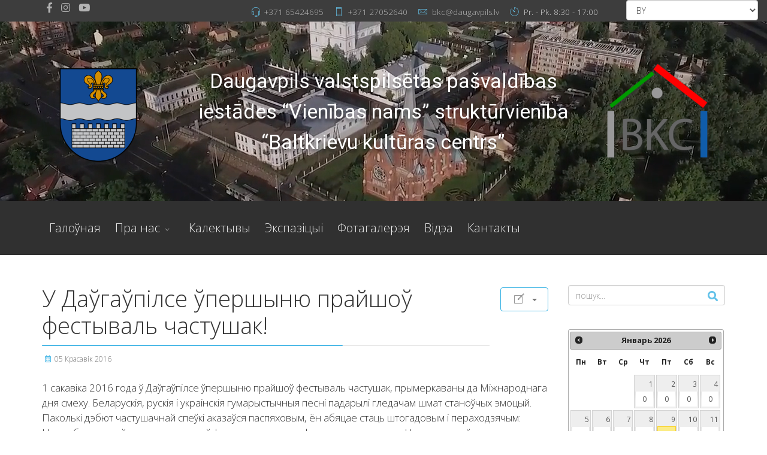

--- FILE ---
content_type: text/html; charset=utf-8
request_url: https://bkc.daugavpils.lv/be/foto/31-050416
body_size: 14853
content:
<!DOCTYPE html>
<html xmlns="http://www.w3.org/1999/xhtml" xml:lang="be-by" lang="be-by" dir="ltr">
        <head>
        <meta http-equiv="X-UA-Compatible" content="IE=edge">
        <meta name="viewport" content="width=device-width, initial-scale=1">
                <!-- head -->
        <base href="https://bkc.daugavpils.lv/be/foto/31-050416" />
	<meta http-equiv="content-type" content="text/html; charset=utf-8" />
	<meta name="description" content="Baltkrievu kultūras centrs" />
	<title>У Даўгаўпілсе ўпершыню прайшоў фестываль частушак! - Цэнтр беларускай культуры</title>
	<link href="/templates/flex/images/favicon.ico" rel="shortcut icon" type="image/vnd.microsoft.icon" />
	<link href="/templates/flex/favicon.ico" rel="shortcut icon" type="image/vnd.microsoft.icon" />
	<link href="https://bkc.daugavpils.lv/be/component/search/?Itemid=132&amp;catid=20&amp;id=31&amp;format=opensearch" rel="search" title="Шукаць Цэнтр беларускай культуры" type="application/opensearchdescription+xml" />
	<link href="/plugins/content/jw_sigpro/jw_sigpro/includes/js/jquery_fancybox/fancybox/jquery.fancybox.css?v=2.1.5" rel="stylesheet" type="text/css" />
	<link href="/plugins/content/jw_sigpro/jw_sigpro/includes/js/jquery_fancybox/fancybox/helpers/jquery.fancybox-buttons.css?v=2.1.5" rel="stylesheet" type="text/css" />
	<link href="/plugins/content/jw_sigpro/jw_sigpro/includes/js/jquery_fancybox/fancybox/helpers/jquery.fancybox-thumbs.css?v=2.1.5" rel="stylesheet" type="text/css" />
	<link href="/plugins/content/jw_sigpro/jw_sigpro/tmpl/Classic/css/template.css" rel="stylesheet" type="text/css" media="screen" />
	<link href="/plugins/content/jw_sigpro/jw_sigpro/includes/css/print.css" rel="stylesheet" type="text/css" media="print" />
	<link href="/plugins/system/jce/css/content.css?badb4208be409b1335b815dde676300e" rel="stylesheet" type="text/css" />
	<link href="//fonts.googleapis.com/css?family=Open+Sans:300,300italic,regular,italic,600,600italic,700,700italic,800,800italic&amp;subset=latin" rel="stylesheet" type="text/css" />
	<link href="/templates/flex/css/bootstrap.min.css" rel="stylesheet" type="text/css" />
	<link href="/templates/flex/css/font-awesome.min.css" rel="stylesheet" type="text/css" />
	<link href="/templates/flex/css/fa-v4-shims.css" rel="stylesheet" type="text/css" />
	<link href="/templates/flex/css/legacy.css" rel="stylesheet" type="text/css" />
	<link href="/templates/flex/css/template.css" rel="stylesheet" type="text/css" />
	<link href="/templates/flex/css/presets/preset4.css" rel="stylesheet" class="preset" type="text/css" />
	<link href="/templates/flex/css/custom.css" rel="stylesheet" type="text/css" />
	<link href="/modules/mod_jbcookies/assets/css/jbcookies.css?c915269d873ab76c86d80891352db8f4" rel="stylesheet" type="text/css" />
	<link href="/media/system/css/modal.css?c915269d873ab76c86d80891352db8f4" rel="stylesheet" type="text/css" />
	<link href="/media/mod_falang/css/template.css" rel="stylesheet" type="text/css" />
	<style type="text/css">
body.site {background-color:#ffffff;}body{font-family:Open Sans, sans-serif; font-size:17px; font-weight:300; }h1{font-family:Open Sans, sans-serif; font-weight:800; }h2{font-family:Open Sans, sans-serif; font-weight:600; }h3{font-family:Open Sans, sans-serif; font-weight:normal; }h4{font-family:Open Sans, sans-serif; font-weight:normal; }h5{font-family:Open Sans, sans-serif; font-weight:600; }h6{font-family:Open Sans, sans-serif; font-weight:600; }@media (min-width: 1400px) {
.container {
max-width: 1140px;
}
}#sp-top-bar{ background-color:#3d3d3d;color:#d4d4d4; }#sp-top-bar a{color:#b3b3b3;}#sp-top-bar a:hover{color:#d1d1d1;}#sp-header{ background-color:#303030;color:#f0f0f0; }#sp-header a{color:#f0f0f0;}#sp-header a:hover{color:#2259d1;}#sp-footer{ background-color:#363839;color:#b0b0b0; }#sp-footer a{color:#d6d6d6;}#sp-footer a:hover{color:#f0f0f0;}.offcanvas-menu{}.offcanvas-menu ul li a{color: }.offcanvas-menu .offcanvas-inner .search input.inputbox{border-color: }#sp-header .top-search-wrapper .icon-top-wrapper,#sp-header .top-search-wrapper .icon-top-wrapper >i:before,.sp-megamenu-wrapper > .sp-megamenu-parent >li >a,.sp-megamenu-wrapper #offcanvas-toggler,#sp-header .modal-login-wrapper span,#sp-header .ap-my-account i.pe-7s-user,#sp-header .ap-my-account .info-text,#sp-header .mod-languages,#sp-header .logo,#cart-menu,#cd-menu-trigger,.cd-cart,.cd-cart > i{height:90px;line-height:90px;}.total_products{top:calc(90px / 2 - 22px);}#sp-header,.transparent-wrapper{height:90px;}.transparent,.sticky-top{}#sp-header #sp-menu .sp-megamenu-parent >li >a,#sp-header #sp-menu .sp-megamenu-parent li .sp-dropdown >li >a,#sp-header .top-search-wrapper .icon-top-wrapper i,#sp-header #cd-menu-trigger i,#sp-header .cd-cart i,#sp-header .top-search-wrapper{}#sp-header #sp-menu .sp-dropdown .sp-dropdown-inner{}#sp-header #sp-menu .sp-dropdown .sp-dropdown-inner li.sp-menu-item >a,#sp-header #sp-menu .sp-dropdown .sp-dropdown-inner li.sp-menu-item.separator >a,#sp-header #sp-menu .sp-dropdown .sp-dropdown-inner li.sp-menu-item.separator >a:hover,#sp-header .sp-module-content ul li a,#sp-header .vm-menu .vm-title{}
	</style>
	<script type="application/json" class="joomla-script-options new">{"csrf.token":"29b9491c8c30d85c87d6229cffc5c4a1","system.paths":{"root":"","base":""}}</script>
	<script src="https://ajax.googleapis.com/ajax/libs/jquery/3.7.1/jquery.min.js" type="text/javascript"></script>
	<script src="/media/syw_jqueryeasy/js/jquerynoconflict.js" type="text/javascript"></script>
	<script src="/media/system/js/mootools-core.js?c915269d873ab76c86d80891352db8f4" type="text/javascript"></script>
	<script src="/media/system/js/core.js?c915269d873ab76c86d80891352db8f4" type="text/javascript"></script>
	<script src="/plugins/content/jw_sigpro/jw_sigpro/includes/js/jquery_fancybox/fancybox/lib/jquery.mousewheel-3.0.6.pack.js" type="text/javascript"></script>
	<script src="/plugins/content/jw_sigpro/jw_sigpro/includes/js/jquery_fancybox/fancybox/jquery.fancybox.pack.js?v=2.1.5" type="text/javascript"></script>
	<script src="/plugins/content/jw_sigpro/jw_sigpro/includes/js/jquery_fancybox/fancybox/helpers/jquery.fancybox-buttons.js?v=2.1.5" type="text/javascript"></script>
	<script src="/plugins/content/jw_sigpro/jw_sigpro/includes/js/jquery_fancybox/fancybox/helpers/jquery.fancybox-thumbs.js?v=2.1.5" type="text/javascript"></script>
	<script src="/plugins/content/jw_sigpro/jw_sigpro/includes/js/behaviour.js" type="text/javascript"></script>
	<script src="/templates/flex/js/bootstrap.min.js" type="text/javascript"></script>
	<script src="/templates/flex/js/SmoothScroll.js" type="text/javascript"></script>
	<script src="/templates/flex/js/jquery.easing.min.js" type="text/javascript"></script>
	<script src="/templates/flex/js/main.js" type="text/javascript"></script>
	<script src="/media/system/js/mootools-more.js?c915269d873ab76c86d80891352db8f4" type="text/javascript"></script>
	<script src="/media/system/js/modal.js?c915269d873ab76c86d80891352db8f4" type="text/javascript"></script>
	<script src="/media/jui/js/jquery.ui.core.min.js?c915269d873ab76c86d80891352db8f4" type="text/javascript"></script>
	<script type="text/javascript">


		jQuery(function($) {
			$("a.fancybox-button").fancybox({
				//padding: 0,
				//fitToView	: false,
				helpers		: {
					title	: { type : 'inside' }, // options: over, inside, outside, float
					buttons	: {}
				},
				afterLoad : function() {
					this.title = '<b class="fancyboxCounter">Image ' + (this.index + 1) + ' of ' + this.group.length + '</b>' + (this.title ? this.title : '');
				}
			});
		});
	var sp_preloader = "0";var sp_offanimation = "default";var stickyHeaderVar = "0";
		jQuery(function($) {
			SqueezeBox.initialize({});
			initSqueezeBox();
			$(document).on('subform-row-add', initSqueezeBox);

			function initSqueezeBox(event, container)
			{
				SqueezeBox.assign($(container || document).find('a.jbcookies').get(), {
					parse: 'rel'
				});
			}
		});

		window.jModalClose = function () {
			SqueezeBox.close();
		};

		// Add extra modal close functionality for tinyMCE-based editors
		document.onreadystatechange = function () {
			if (document.readyState == 'interactive' && typeof tinyMCE != 'undefined' && tinyMCE)
			{
				if (typeof window.jModalClose_no_tinyMCE === 'undefined')
				{
					window.jModalClose_no_tinyMCE = typeof(jModalClose) == 'function'  ?  jModalClose  :  false;

					jModalClose = function () {
						if (window.jModalClose_no_tinyMCE) window.jModalClose_no_tinyMCE.apply(this, arguments);
						tinyMCE.activeEditor.windowManager.close();
					};
				}

				if (typeof window.SqueezeBoxClose_no_tinyMCE === 'undefined')
				{
					if (typeof(SqueezeBox) == 'undefined')  SqueezeBox = {};
					window.SqueezeBoxClose_no_tinyMCE = typeof(SqueezeBox.close) == 'function'  ?  SqueezeBox.close  :  false;

					SqueezeBox.close = function () {
						if (window.SqueezeBoxClose_no_tinyMCE)  window.SqueezeBoxClose_no_tinyMCE.apply(this, arguments);
						tinyMCE.activeEditor.windowManager.close();
					};
				}
			}
		};
		
	</script>
	<meta property="og:url" content="https://bkc.daugavpils.lv/be/foto/31-050416" />
	<meta property="og:type" content="article" />
	<meta property="og:title" content="У Даўгаўпілсе ўпершыню прайшоў фестываль частушак!" />
	<meta property="og:description" content="1 сакавіка 2016 года ў Даўгаўпілсе ўпершыню прайшоў фестываль частушак, прымеркаваны да Міжнароднага дня смеху. Беларускія, рускія і украінскія гумарыстычн..." />

                    <link rel="stylesheet" type="text/css" href="/media/smartslider3/src/SmartSlider3/Application/Frontend/Assets/dist/smartslider.min.css?ver=70fceec4" media="all" />
<style type="text/css">.n2-ss-spinner-simple-white-container {
    position: absolute;
    top: 50%;
    left: 50%;
    margin: -20px;
    background: #fff;
    width: 20px;
    height: 20px;
    padding: 10px;
    border-radius: 50%;
    z-index: 1000;
}

.n2-ss-spinner-simple-white {
  outline: 1px solid RGBA(0,0,0,0);
  width:100%;
  height: 100%;
}

.n2-ss-spinner-simple-white:before {
    position: absolute;
    top: 50%;
    left: 50%;
    width: 20px;
    height: 20px;
    margin-top: -11px;
    margin-left: -11px;
}

.n2-ss-spinner-simple-white:not(:required):before {
    content: '';
    border-radius: 50%;
    border-top: 2px solid #333;
    border-right: 2px solid transparent;
    animation: n2SimpleWhite .6s linear infinite;
}
@keyframes n2SimpleWhite {
    to {transform: rotate(360deg);}
}</style><script type="text/javascript">(function(){var N=this;N.N2_=N.N2_||{r:[],d:[]},N.N2R=N.N2R||function(){N.N2_.r.push(arguments)},N.N2D=N.N2D||function(){N.N2_.d.push(arguments)}}).call(window);if(!window.n2jQuery){window.n2jQuery={ready:function(cb){console.error('n2jQuery will be deprecated!');N2R(['$'],cb)}}}window.nextend={localization:{},ready:function(cb){console.error('nextend.ready will be deprecated!');N2R('documentReady',function($){cb.call(window,$)})}};nextend.fontsLoaded=false;nextend.fontsLoadedActive=function(){nextend.fontsLoaded=true};var requiredFonts=["Roboto:n3","Roboto:n4"],fontData={google:{families:["Roboto:300,400:latin"]},active:function(){nextend.fontsLoadedActive()},inactive:function(){nextend.fontsLoadedActive()},fontactive:function(f,s){fontData.resolveFont(f+':'+s)},fontinactive:function(f,s){fontData.resolveFont(f+':'+s)},resolveFont:function(n){for(var i=requiredFonts.length-1;i>=0;i--){if(requiredFonts[i]===n){requiredFonts.splice(i,1);break}}if(!requiredFonts.length)nextend.fontsLoadedActive()}};if(typeof WebFontConfig!=='undefined'&&typeof WebFont==='undefined'){var _WebFontConfig=WebFontConfig;for(var k in WebFontConfig){if(k=='active'){fontData.active=function(){nextend.fontsLoadedActive();_WebFontConfig.active()}}else if(k=='inactive'){fontData.inactive=function(){nextend.fontsLoadedActive();_WebFontConfig.inactive()}}else if(k=='fontactive'){fontData.fontactive=function(f,s){fontData.resolveFont(f+':'+s);_WebFontConfig.fontactive.apply(this,arguments)}}else if(k=='fontinactive'){fontData.fontinactive=function(f,s){fontData.resolveFont(f+':'+s);_WebFontConfig.fontinactive.apply(this,arguments)}}else if(k=='google'){if(typeof WebFontConfig.google.families!=='undefined'){for(var i=0;i<WebFontConfig.google.families.length;i++){fontData.google.families.push(WebFontConfig.google.families[i])}}}else{fontData[k]=WebFontConfig[k]}}}fontData.classes=true;fontData.events=true;if(typeof WebFont==='undefined'){window.WebFontConfig=fontData}else{WebFont.load(fontData)}</script><script type="text/javascript" src="/media/smartslider3/src/SmartSlider3/Application/Frontend/Assets/dist/n2-j.min.js?ver=70fceec4"></script>
<script type="text/javascript" src="/media/smartslider3/src/SmartSlider3/Application/Frontend/Assets/dist/nextend-gsap.min.js?ver=70fceec4"></script>
<script type="text/javascript" src="/media/smartslider3/src/SmartSlider3/Application/Frontend/Assets/dist/smartslider-frontend.min.js?ver=70fceec4"></script>
<script type="text/javascript" src="/media/smartslider3/src/SmartSlider3/Slider/SliderType/Block/Assets/dist/smartslider-block-type-frontend.min.js?ver=70fceec4"></script>
<script type="text/javascript" src="/media/smartslider3/src/SmartSlider3/Application/Frontend/Assets/dist/nextend-webfontloader.min.js?ver=70fceec4"></script>
<script type="text/javascript">N2R('documentReady',function($){nextend.fontsDeferred=$.Deferred();if(nextend.fontsLoaded){nextend.fontsDeferred.resolve()}else{nextend.fontsLoadedActive=function(){nextend.fontsLoaded=true;nextend.fontsDeferred.resolve()};var intercalCounter=0;nextend.fontInterval=setInterval(function(){if(intercalCounter>3||document.documentElement.className.indexOf('wf-active')!==-1){nextend.fontsLoadedActive();clearInterval(nextend.fontInterval)}intercalCounter++},1000)}N2R(["documentReady","smartslider-frontend","nextend-gsap","smartslider-block-type-frontend"],function(){new N2Classes.SmartSliderBlock('#n2-ss-2',{"admin":false,"callbacks":"","background.video.mobile":1,"alias":{"id":0,"smoothScroll":0,"slideSwitch":0,"scrollSpeed":400},"align":"normal","isDelayed":0,"load":{"fade":1,"scroll":0},"playWhenVisible":1,"playWhenVisibleAt":0.5,"responsive":{"hideOn":{"desktopLandscape":false,"desktopPortrait":false,"tabletLandscape":false,"tabletPortrait":false,"mobileLandscape":false,"mobilePortrait":false},"onResizeEnabled":true,"type":"fullwidth","downscale":1,"upscale":1,"minimumHeight":0,"maximumSlideWidth":{"desktopLandscape":1200,"desktopPortrait":1200,"tabletLandscape":1200,"tabletPortrait":1200,"mobileLandscape":1200,"mobilePortrait":1200},"forceFull":1,"forceFullOverflowX":"body","forceFullHorizontalSelector":"body","constrainRatio":1,"sliderHeightBasedOn":"real","decreaseSliderHeight":0,"focusUser":1,"focusEdge":"auto","breakpoints":[{"device":"tabletPortrait","type":"max-screen-width","portraitWidth":1199,"landscapeWidth":1199},{"device":"mobilePortrait","type":"max-screen-width","portraitWidth":700,"landscapeWidth":900}],"enabledDevices":{"desktopLandscape":0,"desktopPortrait":1,"tabletLandscape":0,"tabletPortrait":1,"mobileLandscape":0,"mobilePortrait":1},"sizes":{"desktopPortrait":{"width":1200,"height":300,"max":3000,"min":1200},"tabletPortrait":{"width":701,"height":175,"max":1199,"min":701},"mobilePortrait":{"width":320,"height":80,"max":900,"min":320}},"normalizedDeviceModes":{"unknown":"desktopPortrait","desktopPortrait":"desktopPortrait","desktopLandscape":"desktopPortrait","tabletLandscape":"desktopPortrait","tabletPortrait":"tabletPortrait","mobileLandscape":"tabletPortrait","mobilePortrait":"mobilePortrait"},"overflowHiddenPage":0,"focus":{"offsetTop":"","offsetBottom":""}},"controls":{"mousewheel":0,"touch":0,"keyboard":0,"blockCarouselInteraction":1},"lazyLoad":0,"lazyLoadNeighbor":0,"blockrightclick":0,"maintainSession":0,"autoplay":{"enabled":0,"start":0,"duration":8000,"autoplayLoop":1,"allowReStart":0,"pause":{"click":1,"mouse":"enter","mediaStarted":1},"resume":{"click":0,"mouse":0,"mediaEnded":1,"slidechanged":0},"interval":1,"intervalModifier":"loop","intervalSlide":"current"},"perspective":1000,"layerMode":{"playOnce":0,"playFirstLayer":1,"mode":"skippable","inAnimation":"mainInEnd"},"parallax":{"enabled":1,"mobile":0,"is3D":0,"animate":1,"horizontal":"mouse","vertical":"mouse","origin":"slider","scrollmove":"both"},"postBackgroundAnimations":0,"initCallbacks":function($){}})})});</script>	<script type="application/json" class="joomla-script-options new">{"csrf.token":"29b9491c8c30d85c87d6229cffc5c4a1","system.paths":{"root":"","base":""}}</script>
</head>
    <body class="site com-content view-article no-layout no-task itemid-132 be-by ltr layout-fluid off-canvas-menu-init">
    
    	        <div class="body-wrapper off-canvas-menu-wrap">
            <div class="body-innerwrapper body_innerwrapper_overflow">
    			<section id="sp-top-bar"><div class="container"><div class="row"><div id="sp-top1" class="col-xs-2 col-lg-2"><div class="sp-column"><ul class="social-icons"><li><a target="_blank" href="https://www.facebook.com/profile.php?id=100014041663686" aria-label="facebook"><i class="fab fa-facebook-f" aria-hidden="true"></i></a></li><li ><a target="_blank" href="https://www.instagram.com/bkc_daugavpils" aria-label="Instagram"><i class="fab fa-instagram" aria-hidden="true"></i></a></li><li><a target="_blank" href="https://www.youtube.com/channel/UCRcmWFHCrfRa5R_a7yJMbUw" aria-label="Youtube"><i class="fab fa-youtube" aria-hidden="true"></i></a></li></ul></div></div><div id="sp-top2" class="col-xs-12 col-lg-8"><div class="sp-column pull-right"><ul class="sp-contact-info"><li class="sp-contact-phone"><i class="pe pe-7s-headphones" aria-hidden="true"></i> <a href="tel:+37165424695">+371 65424695</a></li><li class="sp-contact-mobile"><i class="pe pe-7s-phone" aria-hidden="true"></i> <a href="tel:+37127052640">+371 27052640</a></li><li class="sp-contact-email"><i class="pe pe-7s-mail" aria-hidden="true"></i> <span id="cloaka5ecb8d6592032da2eee25e1b93eec82">Гэты адрас электроннай пошты абаронены ад спам-ботаў. У вас павінен быць уключаны JavaScript для прагляду.</span><script type='text/javascript'>
				document.getElementById('cloaka5ecb8d6592032da2eee25e1b93eec82').innerHTML = '';
				var prefix = '&#109;a' + 'i&#108;' + '&#116;o';
				var path = 'hr' + 'ef' + '=';
				var addya5ecb8d6592032da2eee25e1b93eec82 = 'bkc' + '&#64;';
				addya5ecb8d6592032da2eee25e1b93eec82 = addya5ecb8d6592032da2eee25e1b93eec82 + 'd&#97;&#117;g&#97;vp&#105;ls' + '&#46;' + 'lv';
				var addy_texta5ecb8d6592032da2eee25e1b93eec82 = 'bkc' + '&#64;' + 'd&#97;&#117;g&#97;vp&#105;ls' + '&#46;' + 'lv';document.getElementById('cloaka5ecb8d6592032da2eee25e1b93eec82').innerHTML += '<a ' + path + '\'' + prefix + ':' + addya5ecb8d6592032da2eee25e1b93eec82 + '\'>'+addy_texta5ecb8d6592032da2eee25e1b93eec82+'<\/a>';
		</script></li><li class="sp-contact-time"><i class="pe pe-7s-timer" aria-hidden="true"></i> Pr. - Pk. 8:30 - 17:00</li></ul></div></div><div id="sp-top3" class="col-lg-2"><div class="sp-column lang"><div class="sp-module "><div class="sp-module-content">


<div class="mod-languages ">

    <form name="lang" method="post" action="https://bkc.daugavpils.lv/be/foto/31-050416">
        	<select class="inputbox" onchange="document.location.replace(this.value);" >
                                                <option value="/lv/foto/31-050416" >LV</option>
                                                                <option value="/be/foto/31-050416" selected="selected">BY</option>
                                                                <option value="/ru/foto/31-050416" >RU</option>
                                    </select>
    </form>


</div>
</div></div></div></div></div></div></section><section id="sp-slider"><div class="row"><div id="sp-slider" class="col-lg-12"><div class="sp-column"><div class="sp-module "><div class="sp-module-content"><div><div><div class="n2-section-smartslider fitvidsignore  n2_clear" role="region" aria-label="Слайдер"><style>div#n2-ss-2{width:1200px;float:left;}html[dir="rtl"] div#n2-ss-2{float:right;}div#n2-ss-2 .n2-ss-slider-1{height:300px;box-sizing:border-box;position:relative;background-repeat:repeat;background-position:50% 50%;background-size:cover;background-attachment:scroll;}div#n2-ss-2.n2-ss-mobileLandscape .n2-ss-slider-1,div#n2-ss-2.n2-ss-mobilePortrait .n2-ss-slider-1{background-attachment:scroll;}div#n2-ss-2 .n2-ss-slider-background-video-container{position:absolute;left:0;top:0;width:100%;height:100%;overflow:hidden;}div#n2-ss-2 .n2-ss-slider-2{position:relative;width:100%;height:100%;overflow:hidden;z-index:10;}div#n2-ss-2 .n2-ss-slide-backgrounds,div#n2-ss-2 .n-particles-js-canvas-el{position:absolute;left:0;top:0;width:100%;height:100%;}div#n2-ss-2 .n2-ss-slide-backgrounds{z-index:10;}div#n2-ss-2 .n-particles-js-canvas-el{z-index:12;}div#n2-ss-2 .n2-ss-slide{position:absolute;top:0;left:0;width:1200px;height:300px;display:block;-webkit-backface-visibility:hidden;z-index:20;}div#n2-ss-2 .n2-ss-layers-container{position:relative;width:1200px;height:300px;}div#n2-ss-2 .n2-ss-slide{perspective:1000px;}div#n2-ss-2[data-ie] .n2-ss-slide{perspective:none;transform:perspective(1000px);}div#n2-ss-2 .n-uc-1f47c90969c7f-inner{transition:all .3s;transition-property:border,background-image,background-color,border-radius,box-shadow;border-width:0px 0px 0px 0px ;border-style:solid;border-color:RGBA(255,255,255,1);}div#n2-ss-2 .n-uc-1f47c90969c7f-inner:HOVER{border-width:0px 0px 0px 0px ;border-style:solid;border-color:RGBA(255,255,255,1);}div#n2-ss-2 .n-uc-10cdfd0370c91-inner{transition:all .3s;transition-property:border,background-image,background-color,border-radius,box-shadow;border-width:0px 0px 0px 0px ;border-style:solid;border-color:RGBA(255,255,255,1);}div#n2-ss-2 .n-uc-10cdfd0370c91-inner:HOVER{border-width:0px 0px 0px 0px ;border-style:solid;border-color:RGBA(255,255,255,1);}div#n2-ss-2 .n-uc-12b5bca258eb3-inner{transition:all .3s;transition-property:border,background-image,background-color,border-radius,box-shadow;border-width:0px 0px 0px 0px ;border-style:solid;border-color:RGBA(255,255,255,1);}div#n2-ss-2 .n-uc-12b5bca258eb3-inner:HOVER{border-width:0px 0px 0px 0px ;border-style:solid;border-color:RGBA(255,255,255,1);}div#n2-ss-2 .n2-font-352b209b774d885267226e62956a58bd-hover{font-family: 'Roboto','Arial';color: #ffffff;font-size:212.5%;text-shadow: 0px 5px 5px RGBA(0,0,0,0.5);line-height: 1.5;font-weight: normal;font-style: normal;text-decoration: none;text-align: center;letter-spacing: normal;word-spacing: normal;text-transform: none;font-weight: 400;}div#n2-ss-2 .n-uc-1e379fd06534b-inner{transition:all .3s;transition-property:border,background-image,background-color,border-radius,box-shadow;border-width:0px 0px 0px 0px ;border-style:solid;border-color:RGBA(255,255,255,1);}div#n2-ss-2 .n-uc-1e379fd06534b-inner:HOVER{border-width:0px 0px 0px 0px ;border-style:solid;border-color:RGBA(255,255,255,1);}</style><div id="n2-ss-2-align" class="n2-ss-align"><div class="n2-padding"><div id="n2-ss-2" data-creator="Smart Slider 3" class="n2-ss-slider n2-ow n2-has-hover n2notransition  n2-ss-load-fade " style="font-size: 1rem;" data-fontsize="16">
        <div class="n2-ss-slider-1 n2-ow" style="">
            <div class="n2-ss-slider-2 n2-ow">
                <div class="n2-ss-slider-background-video-container n2-ow"><video muted="muted" loop="loop" class="n2-ss-slider-background-video n2-ow" data-mode="fill" playsinline="playsinline" webkit-playsinline="webkit-playsinline" data-keepplaying="1" preload="none"><source src="/images/video/bkc.mp4" type="video/mp4"></video></div>                <div class="n2-ss-slide-backgrounds"></div><div data-first="1" data-slide-duration="0" data-id="3" style="" class=" n2-ss-slide n2-ss-canvas n2-ow  n2-ss-slide-3"><div class="n2-ss-slide-background n2-ow" data-mode="fill"></div><div class="n2-ss-layers-container n2-ow"><div class="n2-ss-layer n2-ow" style="padding:10px 10px 10px 10px;" data-desktopportraitpadding="10|*|10|*|10|*|10" data-sstype="slide" data-csstextalign="center" data-pm="default"><div class="n2-ss-layer n2-ow n-uc-172307b3f9b71" style="overflow:visible;" data-csstextalign="center" data-has-maxwidth="0" data-desktopportraitmaxwidth="0" data-cssselfalign="center" data-desktopportraitselfalign="center" data-pm="default" data-desktopportraitverticalalign="center" data-desktopportraitpadding="5|*|5|*|5|*|5|*|px+" data-desktopportraitinneralign="center" data-sstype="content" data-hasbackground="0" data-rotation="0" data-desktopportrait="1" data-desktoplandscape="1" data-tabletportrait="1" data-tabletlandscape="1" data-mobileportrait="1" data-mobilelandscape="1" data-adaptivefont="1" data-desktopportraitfontsize="100" data-plugin="rendered"><div class="n2-ss-section-main-content n2-ss-layer-content n2-ow n-uc-172307b3f9b71-inner" style="padding:0.3125em 0.3125em 0.3125em 0.3125em ;" data-verticalalign="center"><div class="n2-ss-layer n2-ow n2-ss-stretch-layer n-uc-1f47c90969c7f" style="margin:0em 0em 0em 0em ;overflow:visible;" data-frontend-fullwidth="1" data-pm="normal" data-desktopportraitmargin="0|*|0|*|0|*|0|*|px+" data-desktopportraitheight="0" data-has-maxwidth="0" data-desktopportraitmaxwidth="0" data-cssselfalign="center" data-desktopportraitselfalign="center" data-csstextalign="center" data-desktopportraitpadding="10|*|10|*|10|*|10|*|px+" data-desktopportraitgutter="0" data-desktopportraitwrapafter="0" data-mobileportraitwrapafter="1" data-mobilelandscapewrapafter="1" data-desktopportraitinneralign="center" data-sstype="row" data-rotation="0" data-desktopportrait="1" data-desktoplandscape="1" data-tabletportrait="1" data-tabletlandscape="1" data-mobileportrait="1" data-mobilelandscape="1" data-adaptivefont="0" data-desktopportraitfontsize="100" data-plugin="rendered"><div class="n2-ss-layer-row  n-uc-1f47c90969c7f-inner" style="padding:0.625em 0.625em 0.625em 0.625em ;"><div class="n2-ss-layer-row-inner "><div class="n2-ss-layer n2-ow n-uc-10cdfd0370c91" style="width: 20.8%;margin-right: 0px;margin-top: 0px;overflow:visible;" data-csstextalign="inherit" data-has-maxwidth="0" data-desktopportraitmaxwidth="0" data-pm="default" data-desktopportraitverticalalign="center" data-desktopportraitpadding="0|*|0|*|0|*|0|*|px+" data-desktopportraitinneralign="inherit" data-desktopportraitorder="0" data-colwidthpercent="20.8" data-sstype="col" data-rotation="0" data-desktopportrait="1" data-desktoplandscape="1" data-tabletportrait="1" data-tabletlandscape="1" data-mobileportrait="1" data-mobilelandscape="1" data-adaptivefont="0" data-desktopportraitfontsize="100" data-plugin="rendered"><div class="n2-ss-layer-col n2-ss-layer-content n-uc-10cdfd0370c91-inner" style="padding:0em 0em 0em 0em ;" data-verticalalign="flex-start"><div class="n2-ss-layer n2-ow" style="margin:0em 0em 0em 0em ;overflow:visible;" data-pm="normal" data-desktopportraitmargin="0|*|0|*|0|*|0|*|px+" data-desktopportraitheight="0" data-has-maxwidth="0" data-desktopportraitmaxwidth="0" data-cssselfalign="center" data-desktopportraitselfalign="center" data-sstype="layer" data-rotation="0" data-desktopportrait="1" data-desktoplandscape="1" data-tabletportrait="1" data-tabletlandscape="1" data-mobileportrait="1" data-mobilelandscape="1" data-adaptivefont="0" data-desktopportraitfontsize="100" data-plugin="rendered"><div class=" n2-ss-img-wrapper n2-ss-img-crop n2-ss-item-content n2-ow"><a class="n2-ow" href="/be/home"><img src="/images/logo_gerb.png" id="n2-ss-2item1" alt="" style="display: inline-block; max-width: 100%; width: auto;height: 180px;" class=" n2-ow" data-no-lazy="1" data-hack="data-lazy-src" /></a></div></div></div></div><div class="n2-ss-layer n2-ow n-uc-12b5bca258eb3" style="width: 58.3%;margin-right: 0px;margin-top: 0px;overflow:visible;" data-csstextalign="inherit" data-has-maxwidth="0" data-desktopportraitmaxwidth="0" data-pm="default" data-desktopportraitverticalalign="center" data-desktopportraitpadding="0|*|0|*|0|*|0|*|px+" data-desktopportraitinneralign="inherit" data-desktopportraitorder="0" data-colwidthpercent="58.3" data-sstype="col" data-rotation="0" data-desktopportrait="1" data-desktoplandscape="1" data-tabletportrait="1" data-tabletlandscape="1" data-mobileportrait="1" data-mobilelandscape="1" data-adaptivefont="0" data-desktopportraitfontsize="100" data-plugin="rendered"><div class="n2-ss-layer-col n2-ss-layer-content n-uc-12b5bca258eb3-inner" style="padding:0em 0em 0em 0em ;" data-verticalalign="flex-start"><div class="n2-ss-layer n2-ow" style="margin:0em 0em 0em 0em ;overflow:visible;" data-pm="normal" data-desktopportraitmargin="0|*|0|*|0|*|0|*|px+" data-desktopportraitheight="0" data-has-maxwidth="0" data-desktopportraitmaxwidth="0" data-cssselfalign="center" data-desktopportraitselfalign="center" data-sstype="layer" data-rotation="0" data-desktopportrait="1" data-desktoplandscape="1" data-tabletportrait="1" data-tabletlandscape="1" data-mobileportrait="1" data-mobilelandscape="1" data-adaptivefont="0" data-desktopportraitfontsize="100" data-plugin="rendered"><div id="n2-ss-2item2" class="  n2-ss-item-content n2-ow" style="display:block;"><a class="n2-ow n2-font-352b209b774d885267226e62956a58bd-hover " style="display:block;" href="/be/home">Daugavpils valstspilsētas pašvaldības<br />iestādes “Vienības nams” struktūrvienība<br />“Baltkrievu kultūras centrs”</a></div></div></div></div><div class="n2-ss-layer n2-ow n-uc-1e379fd06534b" style="width: 20.8%;margin-right: 0px;margin-top: 0px;overflow:visible;" data-csstextalign="inherit" data-has-maxwidth="0" data-desktopportraitmaxwidth="0" data-pm="default" data-desktopportraitverticalalign="center" data-desktopportraitpadding="0|*|0|*|0|*|0|*|px+" data-desktopportraitinneralign="inherit" data-desktopportraitorder="0" data-colwidthpercent="20.8" data-sstype="col" data-rotation="0" data-desktopportrait="1" data-desktoplandscape="1" data-tabletportrait="1" data-tabletlandscape="1" data-mobileportrait="1" data-mobilelandscape="1" data-adaptivefont="0" data-desktopportraitfontsize="100" data-plugin="rendered"><div class="n2-ss-layer-col n2-ss-layer-content n-uc-1e379fd06534b-inner" style="padding:0em 0em 0em 0em ;" data-verticalalign="flex-start"><div class="n2-ss-layer n2-ow" style="margin:0em 0em 0em 0em ;overflow:visible;" data-pm="normal" data-desktopportraitmargin="0|*|0|*|0|*|0|*|px+" data-desktopportraitheight="0" data-has-maxwidth="0" data-desktopportraitmaxwidth="0" data-cssselfalign="center" data-desktopportraitselfalign="center" data-sstype="layer" data-rotation="0" data-desktopportrait="1" data-desktoplandscape="1" data-tabletportrait="1" data-tabletlandscape="1" data-mobileportrait="1" data-mobilelandscape="1" data-adaptivefont="0" data-desktopportraitfontsize="100" data-plugin="rendered"><div class=" n2-ss-img-wrapper n2-ss-img-crop n2-ss-item-content n2-ow"><a class="n2-ow" href="/be/home"><img src="/images/logo_bkc.png" id="n2-ss-2item3" alt="" style="display: inline-block; max-width: 100%; width: auto;height: 180px;" class=" n2-ow" data-no-lazy="1" data-hack="data-lazy-src" /></a></div></div></div></div></div></div></div></div></div></div></div></div>                            </div>
                    </div>
        </div><div id="n2-ss-2-spinner" style="display: none;"><div><div class="n2-ss-spinner-simple-white-container"><div class="n2-ss-spinner-simple-white"></div></div></div></div></div></div><div class="n2_clear"></div><div id="n2-ss-2-placeholder" style="position: relative;z-index:2;background-color:RGBA(0,0,0,0); background-color:RGBA(255,255,255,0);"><img style="width: 100%; max-width:1200px; display: block;opacity:0;margin:0px;" class="n2-ow" src="[data-uri]" alt="Slider" /></div></div></div></div></div></div></div></div></div></section><header id="sp-header" class=" flex"><div class="container"><div class="row"><div id="sp-menu" class="col-xs-9 col-lg-12"><div class="sp-column">			<div class="sp-megamenu-wrapper">
				<a id="offcanvas-toggler" class="visible-sm visible-xs" href="#" aria-label="Menu"><i class="fas fa-bars" aria-hidden="true" title="Menu"></i></a>
				<ul class="sp-megamenu-parent menu-fade-down-fade-up hidden-sm hidden-xs"><li class="sp-menu-item"><a  href="/be/"  >Галоўная</a></li><li class="sp-menu-item sp-has-child"><a  href="/be/par-mums"  >Пра нас</a><div class="sp-dropdown sp-dropdown-main sp-menu-right" style="width: 240px;"><div class="sp-dropdown-inner"><ul class="sp-dropdown-items"><li class="sp-menu-item"><a  href="/be/par-mums/par-centru"  >Аб цэнтры</a></li><li class="sp-menu-item"><a  href="/be/par-mums/komanda"  >Каманда</a></li><li class="sp-menu-item"><a  href="/be/par-mums/biblioteka"  >Бібліятэка</a></li><li class="sp-menu-item"><a  href="/be/par-mums/muzejs"  >Музей</a></li></ul></div></div></li><li class="sp-menu-item"><a  href="/be/kolektivi"  >Калектывы</a></li><li class="sp-menu-item"><a  href="/be/ekspozicijas"  >Экспазіцыі</a></li><li class="sp-menu-item"><a  href="/be/fotogalerija"  >Фотагалерэя</a></li><li class="sp-menu-item"><a  href="/be/vid"  >Відэа</a></li><li class="sp-menu-item"><a  href="/be/kont"  >Кантакты</a></li></ul>			</div>
		</div></div></div></div></header><section id="sp-page-title"><div class="row"><div id="sp-title" class="col-lg-12"><div class="sp-column"></div></div></div></section><section id="sp-main-body"><div class="container"><div class="row"><div id="sp-component" class="col-lg-9"><div class="sp-column "><div id="system-message-container">
	</div>
<article class="item item-page item-featured" itemscope itemtype="http://schema.org/Article">
	<meta itemprop="inLanguage" content="be-BY" />
		        	<div class="entry-header">
      
		                                    <div class="edit-article pull-right">
<div class="icons">
	
					<div class="btn-group pull-right">
				<button class="btn dropdown-toggle" type="button" id="dropdownMenuButton-31" aria-label="User tools"
				data-toggle="dropdown" aria-haspopup="true" aria-expanded="false">
					<span class="icon-cog" aria-hidden="true"></span>
					<span class="caret" aria-hidden="true"></span>
				</button>
								<ul class="dropdown-menu" aria-labelledby="dropdownMenuButton-31">
											<li class="print-icon"> <a href="/be/foto/31-050416?tmpl=component&amp;print=1&amp;layout=default" title="Print article < У Даўгаўпілсе ўпершыню прайшоў фестываль частушак! >" onclick="window.open(this.href,'win2','status=no,toolbar=no,scrollbars=yes,titlebar=no,menubar=no,resizable=yes,width=640,height=480,directories=no,location=no'); return false;" rel="nofollow">	Друкаваць</a> </li>
																			</ul>
			</div>
		
	</div>
</div>
                    					                        <h1 itemprop="headline">У Даўгаўпілсе ўпершыню прайшоў фестываль частушак!</h1>             
            	<dl class="article-info">

		
			<dt class="article-info-term"></dt>	
				
			
			
			
			
			
		
									<dd class="create">
	<i class="far fa-calendar-alt"></i>
	<time datetime="2016-04-05T22:50:23+03:00" itemprop="dateCreated" data-toggle="tooltip" title="Дата стварэння">
		05 Красавік 2016	</time>
</dd>			
			
					
		
	</dl>
  
          
	    </div>
    
	    	
				
			<div itemprop="articleBody">
		<p>1 сакавіка 2016 года ў Даўгаўпілсе ўпершыню прайшоў фестываль частушак, прымеркаваны да Міжнароднага дня смеху. Беларускія, рускія і украінскія гумарыстычныя песні падарылі гледачам шмат станоўчых эмоцый. Паколькі дэбют частушачнай спеўкі аказаўся паспяховым, ён абяцае стаць штогадовым і пераходзячым: Цэнтр беларускай культуры перадаў фестывальную эстафету на наступны год Цэнтру рускай культуры, а затым яе падхопіць Цэнтр украінскай культуры &ldquo;Мрыя&rdquo;.</p>
<p>

<!-- JoomlaWorks "Simple Image Gallery Pro" Plugin (v3.0.7) starts here -->

<ul id="sigProId9b5bd1a3be" class="sigProContainer sigProClassic">
		<li class="sigProThumb">
		<span class="sigProLinkOuterWrapper">
			<span class="sigProLinkWrapper">
				<a href="/images/gallery/050416/050416_01.jpg" class="sigProLink fancybox-button" style="width:144px;height:108px;" rel="fancybox-button[gallery9b5bd1a3be]" title="" data-fresco-caption="" target="_blank">
										<img class="sigProImg" src="/plugins/content/jw_sigpro/jw_sigpro/includes/images/transparent.gif" alt="Click to enlarge image 050416_01.jpg" title="Click to enlarge image 050416_01.jpg" style="width:144px;height:108px;background-image:url('/cache/jw_sigpro/jwsigpro_cache_9b5bd1a3be_050416_01.jpg');" />
														</a>
			</span>
		</span>
	</li>
		<li class="sigProThumb">
		<span class="sigProLinkOuterWrapper">
			<span class="sigProLinkWrapper">
				<a href="/images/gallery/050416/050416_02.jpg" class="sigProLink fancybox-button" style="width:144px;height:108px;" rel="fancybox-button[gallery9b5bd1a3be]" title="" data-fresco-caption="" target="_blank">
										<img class="sigProImg" src="/plugins/content/jw_sigpro/jw_sigpro/includes/images/transparent.gif" alt="Click to enlarge image 050416_02.jpg" title="Click to enlarge image 050416_02.jpg" style="width:144px;height:108px;background-image:url('/cache/jw_sigpro/jwsigpro_cache_9b5bd1a3be_050416_02.jpg');" />
														</a>
			</span>
		</span>
	</li>
		<li class="sigProThumb">
		<span class="sigProLinkOuterWrapper">
			<span class="sigProLinkWrapper">
				<a href="/images/gallery/050416/050416_03.jpg" class="sigProLink fancybox-button" style="width:144px;height:108px;" rel="fancybox-button[gallery9b5bd1a3be]" title="" data-fresco-caption="" target="_blank">
										<img class="sigProImg" src="/plugins/content/jw_sigpro/jw_sigpro/includes/images/transparent.gif" alt="Click to enlarge image 050416_03.jpg" title="Click to enlarge image 050416_03.jpg" style="width:144px;height:108px;background-image:url('/cache/jw_sigpro/jwsigpro_cache_9b5bd1a3be_050416_03.jpg');" />
														</a>
			</span>
		</span>
	</li>
		<li class="sigProThumb">
		<span class="sigProLinkOuterWrapper">
			<span class="sigProLinkWrapper">
				<a href="/images/gallery/050416/050416_04.jpg" class="sigProLink fancybox-button" style="width:144px;height:108px;" rel="fancybox-button[gallery9b5bd1a3be]" title="" data-fresco-caption="" target="_blank">
										<img class="sigProImg" src="/plugins/content/jw_sigpro/jw_sigpro/includes/images/transparent.gif" alt="Click to enlarge image 050416_04.jpg" title="Click to enlarge image 050416_04.jpg" style="width:144px;height:108px;background-image:url('/cache/jw_sigpro/jwsigpro_cache_9b5bd1a3be_050416_04.jpg');" />
														</a>
			</span>
		</span>
	</li>
		<li class="sigProThumb">
		<span class="sigProLinkOuterWrapper">
			<span class="sigProLinkWrapper">
				<a href="/images/gallery/050416/050416_05.jpg" class="sigProLink fancybox-button" style="width:144px;height:108px;" rel="fancybox-button[gallery9b5bd1a3be]" title="" data-fresco-caption="" target="_blank">
										<img class="sigProImg" src="/plugins/content/jw_sigpro/jw_sigpro/includes/images/transparent.gif" alt="Click to enlarge image 050416_05.jpg" title="Click to enlarge image 050416_05.jpg" style="width:144px;height:108px;background-image:url('/cache/jw_sigpro/jwsigpro_cache_9b5bd1a3be_050416_05.jpg');" />
														</a>
			</span>
		</span>
	</li>
		<li class="sigProThumb">
		<span class="sigProLinkOuterWrapper">
			<span class="sigProLinkWrapper">
				<a href="/images/gallery/050416/050416_06.jpg" class="sigProLink fancybox-button" style="width:144px;height:108px;" rel="fancybox-button[gallery9b5bd1a3be]" title="" data-fresco-caption="" target="_blank">
										<img class="sigProImg" src="/plugins/content/jw_sigpro/jw_sigpro/includes/images/transparent.gif" alt="Click to enlarge image 050416_06.jpg" title="Click to enlarge image 050416_06.jpg" style="width:144px;height:108px;background-image:url('/cache/jw_sigpro/jwsigpro_cache_9b5bd1a3be_050416_06.jpg');" />
														</a>
			</span>
		</span>
	</li>
		<li class="sigProThumb">
		<span class="sigProLinkOuterWrapper">
			<span class="sigProLinkWrapper">
				<a href="/images/gallery/050416/050416_07.jpg" class="sigProLink fancybox-button" style="width:144px;height:108px;" rel="fancybox-button[gallery9b5bd1a3be]" title="" data-fresco-caption="" target="_blank">
										<img class="sigProImg" src="/plugins/content/jw_sigpro/jw_sigpro/includes/images/transparent.gif" alt="Click to enlarge image 050416_07.jpg" title="Click to enlarge image 050416_07.jpg" style="width:144px;height:108px;background-image:url('/cache/jw_sigpro/jwsigpro_cache_9b5bd1a3be_050416_07.jpg');" />
														</a>
			</span>
		</span>
	</li>
		<li class="sigProThumb">
		<span class="sigProLinkOuterWrapper">
			<span class="sigProLinkWrapper">
				<a href="/images/gallery/050416/050416_08.jpg" class="sigProLink fancybox-button" style="width:144px;height:108px;" rel="fancybox-button[gallery9b5bd1a3be]" title="" data-fresco-caption="" target="_blank">
										<img class="sigProImg" src="/plugins/content/jw_sigpro/jw_sigpro/includes/images/transparent.gif" alt="Click to enlarge image 050416_08.jpg" title="Click to enlarge image 050416_08.jpg" style="width:144px;height:108px;background-image:url('/cache/jw_sigpro/jwsigpro_cache_9b5bd1a3be_050416_08.jpg');" />
														</a>
			</span>
		</span>
	</li>
		<li class="sigProThumb">
		<span class="sigProLinkOuterWrapper">
			<span class="sigProLinkWrapper">
				<a href="/images/gallery/050416/050416_09.jpg" class="sigProLink fancybox-button" style="width:144px;height:108px;" rel="fancybox-button[gallery9b5bd1a3be]" title="" data-fresco-caption="" target="_blank">
										<img class="sigProImg" src="/plugins/content/jw_sigpro/jw_sigpro/includes/images/transparent.gif" alt="Click to enlarge image 050416_09.jpg" title="Click to enlarge image 050416_09.jpg" style="width:144px;height:108px;background-image:url('/cache/jw_sigpro/jwsigpro_cache_9b5bd1a3be_050416_09.jpg');" />
														</a>
			</span>
		</span>
	</li>
		<li class="sigProThumb">
		<span class="sigProLinkOuterWrapper">
			<span class="sigProLinkWrapper">
				<a href="/images/gallery/050416/050416_10.jpg" class="sigProLink fancybox-button" style="width:144px;height:108px;" rel="fancybox-button[gallery9b5bd1a3be]" title="" data-fresco-caption="" target="_blank">
										<img class="sigProImg" src="/plugins/content/jw_sigpro/jw_sigpro/includes/images/transparent.gif" alt="Click to enlarge image 050416_10.jpg" title="Click to enlarge image 050416_10.jpg" style="width:144px;height:108px;background-image:url('/cache/jw_sigpro/jwsigpro_cache_9b5bd1a3be_050416_10.jpg');" />
														</a>
			</span>
		</span>
	</li>
		<li class="sigProThumb">
		<span class="sigProLinkOuterWrapper">
			<span class="sigProLinkWrapper">
				<a href="/images/gallery/050416/050416_11.jpg" class="sigProLink fancybox-button" style="width:144px;height:108px;" rel="fancybox-button[gallery9b5bd1a3be]" title="" data-fresco-caption="" target="_blank">
										<img class="sigProImg" src="/plugins/content/jw_sigpro/jw_sigpro/includes/images/transparent.gif" alt="Click to enlarge image 050416_11.jpg" title="Click to enlarge image 050416_11.jpg" style="width:144px;height:108px;background-image:url('/cache/jw_sigpro/jwsigpro_cache_9b5bd1a3be_050416_11.jpg');" />
														</a>
			</span>
		</span>
	</li>
		<li class="sigProThumb">
		<span class="sigProLinkOuterWrapper">
			<span class="sigProLinkWrapper">
				<a href="/images/gallery/050416/050416_12.jpg" class="sigProLink fancybox-button" style="width:144px;height:108px;" rel="fancybox-button[gallery9b5bd1a3be]" title="" data-fresco-caption="" target="_blank">
										<img class="sigProImg" src="/plugins/content/jw_sigpro/jw_sigpro/includes/images/transparent.gif" alt="Click to enlarge image 050416_12.jpg" title="Click to enlarge image 050416_12.jpg" style="width:144px;height:108px;background-image:url('/cache/jw_sigpro/jwsigpro_cache_9b5bd1a3be_050416_12.jpg');" />
														</a>
			</span>
		</span>
	</li>
		<li class="sigProThumb">
		<span class="sigProLinkOuterWrapper">
			<span class="sigProLinkWrapper">
				<a href="/images/gallery/050416/050416_13.jpg" class="sigProLink fancybox-button" style="width:144px;height:108px;" rel="fancybox-button[gallery9b5bd1a3be]" title="" data-fresco-caption="" target="_blank">
										<img class="sigProImg" src="/plugins/content/jw_sigpro/jw_sigpro/includes/images/transparent.gif" alt="Click to enlarge image 050416_13.jpg" title="Click to enlarge image 050416_13.jpg" style="width:144px;height:108px;background-image:url('/cache/jw_sigpro/jwsigpro_cache_9b5bd1a3be_050416_13.jpg');" />
														</a>
			</span>
		</span>
	</li>
		<li class="sigProThumb">
		<span class="sigProLinkOuterWrapper">
			<span class="sigProLinkWrapper">
				<a href="/images/gallery/050416/050416_14.jpg" class="sigProLink fancybox-button" style="width:144px;height:108px;" rel="fancybox-button[gallery9b5bd1a3be]" title="" data-fresco-caption="" target="_blank">
										<img class="sigProImg" src="/plugins/content/jw_sigpro/jw_sigpro/includes/images/transparent.gif" alt="Click to enlarge image 050416_14.jpg" title="Click to enlarge image 050416_14.jpg" style="width:144px;height:108px;background-image:url('/cache/jw_sigpro/jwsigpro_cache_9b5bd1a3be_050416_14.jpg');" />
														</a>
			</span>
		</span>
	</li>
		<li class="sigProThumb">
		<span class="sigProLinkOuterWrapper">
			<span class="sigProLinkWrapper">
				<a href="/images/gallery/050416/050416_15.jpg" class="sigProLink fancybox-button" style="width:144px;height:108px;" rel="fancybox-button[gallery9b5bd1a3be]" title="" data-fresco-caption="" target="_blank">
										<img class="sigProImg" src="/plugins/content/jw_sigpro/jw_sigpro/includes/images/transparent.gif" alt="Click to enlarge image 050416_15.jpg" title="Click to enlarge image 050416_15.jpg" style="width:144px;height:108px;background-image:url('/cache/jw_sigpro/jwsigpro_cache_9b5bd1a3be_050416_15.jpg');" />
														</a>
			</span>
		</span>
	</li>
		<li class="sigProClear">&nbsp;</li>
</ul>


<div class="sigProPrintMessage">
	View the embedded image gallery online at:
	<br />
	<a title="У Даўгаўпілсе ўпершыню прайшоў фестываль частушак!" href="https://bkc.daugavpils.lv/be/foto/31-050416#sigProId9b5bd1a3be">https://bkc.daugavpils.lv/be/foto/31-050416#sigProId9b5bd1a3be</a>
</div>

<!-- JoomlaWorks "Simple Image Gallery Pro" Plugin (v3.0.7) ends here -->

 </p>
<p>Цэнтр беларускай культуры ў Міжнародны дзень смеху вырашыў звярнуць увагу на такі папулярны від народнай творчасці як частушкі.</p>
<p>У другой палове 19 стагоддзя частушкі з'явіліся ў рускім фальклоры. Кароткія жартоўныя песенкі беларусы называюць прыпеўкі. А ў сяброў-украінцаў гэта каламыйкі. А якіх толькі няма разнавіднасцей частушак! Прыгудкі, сумавалкі, збірушкі, прыбаскі, завабкі, нескладзёхі, перапеўкі, скамарошыны, тараторкі, а яшчэ выдрыганцы, брандушкі, скаканцы. Вучоныя сцвярджаюць, что іх склала моладзь, вечерамі пад гармонік, гуляючы па вёсцы. Частушкі складаюць і спяваюць калектыўна і індывідуальна, прыкмячаючы забаўныя жыццёвыя сітуацыі, выконваюць у час работы і ў танцах.</p>
<p>На канцэрце ў Палацы культуры гучалі беларускія, рускія, ўкраінскія частушкі і жартоўныя песні на любоўна-бытавую тэматыку ў выкананні беларускіх калектываў &laquo;Купалінка&raquo;, &laquo;Пралескі&raquo;, &laquo;Спадчына&raquo; і &laquo;Паулінка&raquo;; рускіх ансамбляў &laquo;Славянка&raquo; і &laquo;Русічы&raquo;, украінскага ансамбля &laquo;Мрыя&raquo; і ансамбля славянскага таварыства &laquo;Узоры&raquo; (г.Ліваны). Вясёлыя песні чаргаваліся з задорнымі танцамі ансамбля &laquo;Лянок&raquo;.</p>
<p>На вечары гумару прагучалі тэматычныя вершы Станіслава Валодзькі (у выкананні Аляксандра Лапы), Паўла Плотнікава, Настассі Сазанковай і Людмілы Вілюмы.<br />А ў фінале вечара член праўлення таварыства &laquo;Уздым&raquo; Зінаіда Сіліня вельмі артыстычна праспявала беларускія частушкі, запрасіўшы да &laquo;Свабоднага мікрафону&raquo; ўсіх жадаючых. І загучалі народныя песні з гумарам!</p>
<p>Усе ўдзельнікі першага Фестывалю частушак былі ўзнагароджаны падзячнымі граматамі. Вялі Фестываль частушак кіраўніца Цэнтра беларускай культуры Жана Раманоўская і член праўлення Саюза беларусах Латвіі Валерый Амбросаў. Поспех першага Фестывалю частушак абгрунтаваў ідэю зрабіць яго штогадовым і пераходным. Цэнтр беларускай культуры перадаў фестывальную эстафету на наступны год Цэнтру рускай культуры, а затым яна пяройдзе да ўкраінскага таварыства &laquo;Мрыя&raquo;.</p>	</div>

	    
        	<div style="margin:0 auto 35px;" class="clearfix"></div><hr />
        
        			
				    
    
	</article></div></div><div id="sp-right" class="col-lg-3 sppb-in-article"><div class="sp-column"><div class="sp-lr"><div class="sp-module "><div class="sp-module-content"><div class="search flex-search">
	<form action="/be/foto" method="post">
		<input name="searchword" id="mod-search-searchword" maxlength="200"  class="inputbox search-query" type="text" size="10" placeholder="пошук..." />		<input type="hidden" name="task" value="search" />
		<input type="hidden" name="option" value="com_search" />
		<input type="hidden" name="Itemid" value="132" />
	</form>
</div>
</div></div><div class="sp-module "><div class="sp-module-content">
<link type="text/css" href="https://code.jquery.com/ui/1.11.4/themes/smoothness/jquery-ui.css" rel="stylesheet" />

<style>
	.articles-calendar * { border-radius: 0px !important; font-family: unset !important; }
	.articles-calendar .ui-datepicker, .articles-calendar .ui-datepicker-header { border-radius: 3px !important; }
	.articles-calendar .ui-datepicker-header { background-image: none !important; }
	.articles-calendar img.loading { width: 50px; display: block; margin: 0 auto; }
	.articles-calendar span.counter {
		display: block;
		width: 100%;
		margin: 0px !important;
		padding: 0px !important;
		text-align: center;
		font-size: 12px;
		font-weight: normal;
		float: none !important;
		border: none !important;
		background: #fff !important;
	}
	.articles-calendar a.active span.counter { outline: 1px solid #fad42e !important; background: #fbec88 !important; }
	.articles-calendar .ui-datepicker { width: 260px; font-size: 13px; }
	.articles-calendar a.ui-state-default, 
	.articles-calendar .ui-widget-content a.ui-state-default, 
	.articles-calendar .ui-widget-header a.ui-state-default { font-weight: normal !important; cursor: default; }
	.articles-calendar a.active,
	.articles-calendar .ui-datepicker-prev, .articles-calendar .ui-datepicker-next { cursor: pointer !important; }
	.articles-calendar .ui-datepicker-header .ui-state-hover { background: none !important; border: none !important; }
</style>

<div class="articles-calendar ">
	<div id="datepicker134">
		<img class="loading" src="/modules/mod_articles_calendar/tmpl/loading.png" />
	</div>
</div>

<script src="https://cdnjs.cloudflare.com/ajax/libs/jqueryui/1.9.2/jquery.ui.datepicker.min.js"></script>
<script src="https://cdnjs.cloudflare.com/ajax/libs/jqueryui/1.9.2/i18n/jquery.ui.datepicker-ru.min.js"></script>
<script>
	jQuery(document).ready(function($) {
				var year_month = "2026-1";
		var date_default = "";
		var counters = [];
		getCalendarInitial(year_month);
		
		function getCalendarInitial(year_month) {
			jQuery.ajax({
				data: "calendar=1&date="+year_month+"&search_mode=dates&date_field=created&moduleId=134",
				type: "GET",
				dataType: 'json',
				url: window.location.origin + window.location.pathname,
				success: function(counters) {
					$("#datepicker134").datepicker({
						defaultDate: date_default,
						dateFormat: "yy-mm-dd",
						onChangeMonthYear: function(year, month, obj) {
							var year_month = year + "-" + month;
							$("#datepicker134 img.loading").show();
							$("#datepicker134 .ui-datepicker").hide();
							getNewMonthValues(year_month);
						}
					});
					$("#datepicker134 .ui-datepicker").hide();
					setTimeout(function() {
						$("#datepicker134 .ui-datepicker-calendar td").each(function() {
							var date = $(this).data("year") + "" + ($(this).data("month") + 1) + "" + $(this).find("a").text();
							if(date && typeof counters[date] !== 'undefined') {
								$(this).find("a").append("<span class='counter'>" + counters[date] + "</span>");
								if(counters[date] > 0) {
									$(this).find("a").addClass("active");
								}
							}
							$(this).unbind("click");
						});
						$("#datepicker134 img.loading").hide();
						$("#datepicker134 .ui-datepicker").show();
					}, 0);
				}
			});
		}
		
		function getNewMonthValues(year_month) {
			jQuery.ajax({
				data: "calendar=1&date="+year_month+"&search_mode=dates&date_field=created&moduleId=134",
				type: "GET",
				dataType: 'json',
				url: window.location.origin + window.location.pathname,
				success: function(counters) {
					$("#datepicker134 img.loading").hide();
					$("#datepicker134 .ui-datepicker").show();
					$("#datepicker134 .ui-datepicker-calendar td").each(function() {
						var date = $(this).data("year") + "" + ($(this).data("month") + 1) + "" + $(this).find("a").text();
						if(date && typeof counters[date] !== 'undefined') {
							$(this).find("a").append("<span class='counter'>" + counters[date] + "</span>");
							if(counters[date] > 0) {
								$(this).find("a").addClass("active");
							}
						}
						$(this).unbind("click");
					});
				}
			});
		}
		
		$("body").on("click", "#datepicker134 .ui-datepicker-calendar td", function(e) {
			var date = $(this).data("year") + "-" + ("0" + ($(this).data("month") + 1)).slice(-2) + "-" + ("0" + $(this).find("a").contents().get(0).nodeValue).slice(-2);
			if(date && parseInt($(this).find("span.counter").text()) > 0) {
				var url = window.location.origin + window.location.pathname + "?calendar=1&created=" + date + "&orderby=created&orderto=asc&moduleId=134&Itemid=123";
				window.location.href = url;
			}
			return false;
		});
	});
</script></div></div></div></div></div></div></div></section><footer id="sp-footer"><div class="container"><div class="row"><div id="sp-footer1" class="col-lg-12"><div class="sp-column">	<!--googleoff: all-->
<style type="text/css">  
	.jb.cookie.color p a {
		color: #37a4fc;
	} 

	.jb.bgcolor {
		background: #000000;
	}
	
	.jb.cookie.top {
		border-bottom: 1px solid #024175;
	}

	.jb.cookie.bottom {
		border-top: 1px solid #37a4fc;
	}
	
	.jb.color {
		color: #ffffff;
	}
	
	.jb.accept {
		color: #ffffff;
		background-image: -webkit-linear-gradient(#37a4fc 0%, #025fab 100%);
		background-image: -moz-linear-gradient(#37a4fc 0%, #025fab 100%);
		background-image: -o-linear-gradient(#37a4fc 0%, #025fab 100%);
		background-image: -webkit-gradient(linear, 0 0, 0 100%, from(#37a4fc), to(#025fab));
		background-image: linear-gradient(#37a4fc 0%, #025fab 100%);
		max-width: 100px;
		line-height: 30px;
		padding: 0;
		border: 1px solid #024175;
	}
	
	.jb.decline.link {
		color: #37a4fc;
		padding: 0;
	}
</style>
	<!-- Template Default bootstrap -->
	<div class="jb cookie bottom color  ">
	   
		<!-- BG color -->
		<div class="jb cookie-bg bgcolor"></div>
	    
		<span>Мы выкарыстоўваем cookie-файлы, якія дапамагаюць нам забяспечыць зручныя і бяспечныя для наведвальнікаў умовы карыстання сайтам. Працягнуўшы інтэрнэт-сесію або націснуўшы кнопку «Згодны», вы даяце сваю згоду на выкарыстанне cookie-файлаў. Вы можаце ў любы час адмяніць сваю згоду, змяніўшы налады браўзэра і пазбавіўшыся захаваных cookie-файлаў.</span>
	     
		<p class="jb color"> 					</p>
	    
	    <div class="jb accept">Згодны</div>
	    
	</div>
	
	
<!--googleon: all-->


	<script type="text/javascript">
	    jQuery(document).ready(function () { 
	    	var url = 'https://bkc.daugavpils.lv/';
			
			function setCookie(c_name,value,exdays,domain)
			{
				if (domain) {domain = '; domain=.' + domain}
				var exdate=new Date();
				exdate.setDate(exdate.getDate() + exdays);
				var c_value=escape(value) + ((exdays==null) ? "" : "; expires="+exdate.toUTCString()) + "; path=/" + domain;
				
				document.cookie=c_name + "=" + c_value;
			}
			
			function readCookie(name) {
				var nameEQ = name + "=";
				var jb = document.cookie.split(';');
				for(var i=0;i < jb.length;i++) {
					var c = jb[i];
					while (c.charAt(0)==' ') c = c.substring(1,c.length);
						if (c.indexOf(nameEQ) == 0) return c.substring(nameEQ.length,c.length);
					}
				return null;
			}
		    
			var $jb_cookie = jQuery('.jb.cookie');
			var $jb_infoaccept = jQuery('.jb.accept');
			var jbcookies = readCookie('jbcookies');
			if(!(jbcookies == "yes")){
				$jb_cookie.delay(1000).slideDown('fast'); 
				$jb_infoaccept.click(function(){
					setCookie("jbcookies","yes",90,"daugavpils.lv");
					$jb_cookie.slideUp('slow');
					jQuery('.jb.cookie-decline').fadeIn('slow', function() {});

									});
			}

			jQuery('.jb.decline').click(function(){
				setCookie("jbcookies","",0,"daugavpils.lv");
									window.location.reload();
							});
	    });
	</script>

<span class="sp-copyright">2015 - 2026 © Baltkrievu kultūras centrs. </span></div></div></div></div></footer>            </div> <!-- /.body-innerwrapper -->
        </div> <!-- /.body-wrapper -->
        
        <!-- Off Canvas Menu -->
        <div class="offcanvas-menu">
            <a href="#" class="close-offcanvas" aria-label="Close"><i class="fa fa-remove" aria-hidden="true"></i></a>
            <div class="offcanvas-inner">
                                    <div class="sp-module "><div class="sp-module-content"><ul class = "menu" >
                    <li class="item239" >
                        <a  href="/be/"  >
                    <span class="menuitem">Галоўная</span>
                </a>
                                </li>
                                <li class="item240 parent" >
                        <a  href="/be/par-mums"  >
                    <span class="menuitem">Пра нас</span>
                </a>
                                <ul>
                                        <li class="item257" >
                        <a  href="/be/par-mums/par-centru"  >
                    <span class="menuitem">Аб цэнтры</span>
                </a>
                                </li>
                                        <li class="item258" >
                        <a  href="/be/par-mums/komanda"  >
                    <span class="menuitem">Каманда</span>
                </a>
                                </li>
                                        <li class="item259" >
                        <a  href="/be/par-mums/biblioteka"  >
                    <span class="menuitem">Бібліятэка</span>
                </a>
                                </li>
                                        <li class="item260" >
                        <a  href="/be/par-mums/muzejs"  >
                    <span class="menuitem">Музей</span>
                </a>
                                </li>
                                </ul>
                    </li>
                                <li class="item241" >
                        <a  href="/be/kolektivi"  >
                    <span class="menuitem">Калектывы</span>
                </a>
                                </li>
                                <li class="item242" >
                        <a  href="/be/ekspozicijas"  >
                    <span class="menuitem">Экспазіцыі</span>
                </a>
                                </li>
                                <li class="item243" >
                        <a  href="/be/fotogalerija"  >
                    <span class="menuitem">Фотагалерэя</span>
                </a>
                                </li>
                                <li class="item244" >
                        <a  href="/be/vid"  >
                    <span class="menuitem">Відэа</span>
                </a>
                                </li>
                                <li class="item245" >
                        <a  href="/be/kont"  >
                    <span class="menuitem">Кантакты</span>
                </a>
                                </li>
                    </ul></div></div>
                                </div> <!-- /.offcanvas-inner -->
        </div> <!-- /.offcanvas-menu -->

            
        
        <!-- Preloader -->
        
    </body>
</html>

--- FILE ---
content_type: text/html; charset=UTF-8
request_url: https://bkc.daugavpils.lv/be/foto/31-050416?calendar=1&date=2026-1&search_mode=dates&date_field=created&moduleId=134
body_size: 43
content:
{"202611":"0","202612":"0","202613":"0","202614":"0","202615":"0","202616":"0","202617":"0","202618":"0","202619":"1","2026110":"0","2026111":"0","2026112":"0","2026113":"0","2026114":"0","2026115":"1","2026116":"1","2026117":"0","2026118":"0","2026119":"0","2026120":"0","2026121":"0","2026122":"0","2026123":"0","2026124":"0","2026125":"0","2026126":"0","2026127":"0","2026128":"0","2026129":"0","2026130":"0","2026131":"0"}